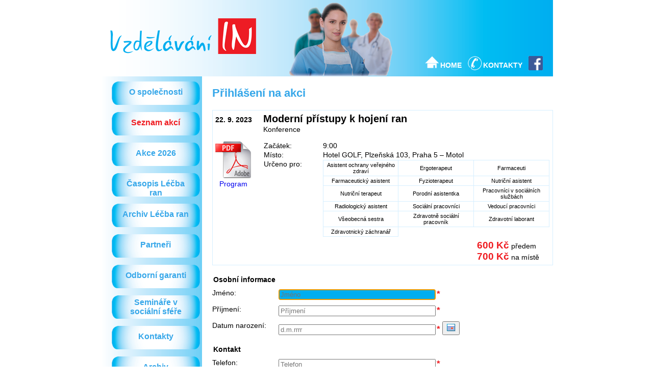

--- FILE ---
content_type: text/html; charset=utf-8
request_url: http://www.vzdelavani-in.cz/akce/prihlaseni?akceId=194
body_size: 3888
content:
<!DOCTYPE html>

<html>

    <head>
        <meta http-equiv="content-type" content="text/html; charset=utf-8">
        <meta name="author" content="Ondřej Černý; e-mail: cernyo@gmail.com">
        <meta name="copyright" content="Copyright (c) 2010 - 2014 Vzdělávání IN s.r.o.">
        <meta http-equiv="cache-control" content="no-cache">
        <link rel="shortcut icon" href="/images/favicon.ico" type="image/x-icon">
        <link rel="stylesheet" media="screen,projection,tv" href="/css/screen.css" type="text/css">
		<link rel="stylesheet" media="print" href="/css/print.css" type="text/css">
        <title>Přihlášení na akci |&nbsp;Vzdělávání IN s.r.o.</title>
        
        <!--<script type="text/javascript">
        var _gaq = _gaq || [];
        _gaq.push(['_setAccount', 'UA-1264804-3']);
        _gaq.push(['_trackPageview']);

        (function() {
          var ga = document.createElement('script'); ga.type = 'text/javascript'; ga.async = true;
          ga.src = ('https:' == document.location.protocol ? 'https://ssl' : 'http://www') + '.google-analytics.com/ga.js';
          var s = document.getElementsByTagName('script')[0]; s.parentNode.insertBefore(ga, s);
        })();
        </script>
        
        <script type="text/javascript" src="js/check.js"></script>-->
        
        <script type="text/javascript" src="/js/netteForms.js"></script>
<!-- Combo-handled YUI CSS files: -->
<link rel="stylesheet" type="text/css" href="/css/yahooComponents.css">
<script type="text/javascript" src="/js/yahooComponents.js"></script>
<script type="text/javascript" src="/js/calendarSetting.js"></script>

        
    </head>

    <body class="yui-skin-sam">
      
            
        <div id="all">
          
          <div id="zahlavi">
            <div id="logo">
              <a href="/" title="Home"><img src="/images/web_logo.png" alt="Na hlavní stránku" width="286" height="70"></a>
            </div>
            
            <div id="zahlaviOdkazy">
              <a href="/" title="Home">
                <img src="/images/web_domecek.png" alt="Na hlavní stránku" width="28" height="24">
                <p>HOME</p>
              </a>
              <a href="/homepage/kontakty" title="Kontakt">
              <img src="/images/web_telefon.png" alt="Kontakt" width="28" height="28">
              <p>KONTAKTY</p>
              </a>
              <a href="https://www.facebook.com/vzdelavaniin/" title="Facebook Vzdělávání-IN">
              <img src="/images/fb-logo.png" alt="Kontakt" width="28" height="28">
              </a>
            </div>
            
            <div id="zahlaviImg">
              <img src="/images/web_img_horni.png" alt="Sestřičky - obrázek" width="204" height="145">
            </div>
            
	        </div>
	        
	        <div id="page">
	        
	        <div id="navigace">
		        <a title="O Společnosti" href="/homepage/ospolecnosti"><p  id="jedna">O společnosti</p></a>
                <!--<a title="Co umíme" href="/homepage/coumime"><p  id="dve">Co umíme</p></a>-->
		        <a title="Seznam akcí" href="/akce/"><p class="active" id="dve">Seznam akcí</p></a>
                <!--<a title="Akce 2025" href="/akce/minule"><p  id="ctyri">Akce 2025</p></a>-->
		        <a title="Akce 2026" href="/akce/soucasne"><p  id="pet">Akce 2026</p></a>
		        <a title="Časopis Léčba ran" href="/casopis/"><p  id="sest">Časopis Léčba ran</p></a>
                <a title="Archiv Léčba ran" href="/casopis/archiv"><p
                             id="ctyri">Archiv Léčba ran</p></a>
		        <a title="Partneři" href="/homepage/partneri"><p  id="sest">Partneři</p></a>
		        <a title="Odborní garanti" href="/homepage/odbornigaranti"><p  id="sedm">Odborní garanti</p></a>
		        <a title="Semináře v sociální sféře" href="/homepage/seminare"><p  id="deset">Semináře v sociální sféře</p></a>
		        <a title="Kontakty" href="/homepage/kontakty"><p  id="osm">Kontakty</p></a>
		        <a title="Archiv" href="/akce/archiv"><p  id="devet">Archiv</p></a>
	        </div>
	        
<div id="content">
	
	<h2>Přihlášení na akci</h2>
	
	<div class="akce">
	<div class="datumNazev">
	  <p>22. 9. 2023</p>
	  <h3>Moderní přístupy k hojení ran</h3>
	</div>
	<div class="doDruh">
	  <p id="do"></p>
	  <p id="type">Konference</p>
	</div>
	
	<div class="program">
	  <a href="/programy/Program-22.9.2023.pdf" title="Program - Program-22.9.2023.pdf" target="_blank">
	      <img src="/images/pdf-ico-logo.png" alt="Program - Program-22.9.2023.pdf" width="70" height="73">
	      <p>Program</p>
	  </a>
	</div>
	
	<div class="zacatekMisto">
	  <table cellspacing="0">
	    <tbody>
	    <tr>              
	      <td>Začátek:</td>
	      <td>9:00</td>
	    </tr>
	    <tr>
	      <td>Místo:</td>
	      <td>Hotel GOLF, Plzeňská 103, Praha 5 – Motol</td>
	    </tr>
	    <tr>              
	      <td>Určeno pro:</td>
	      <td>
	      	<table class="profese" cellspacing="0">
	        	  <tr> 
			      	<td>Asistent ochrany veřejného zdraví</td>
			      
	        	   
			      	<td>Ergoterapeut</td>
			      
	        	   
			      	<td>Farmaceuti</td>
			      </tr>
	        	  <tr> 
			      	<td>Farmaceutický asistent</td>
			      
	        	   
			      	<td>Fyzioterapeut</td>
			      
	        	   
			      	<td>Nutriční asistent</td>
			      </tr>
	        	  <tr> 
			      	<td>Nutriční terapeut</td>
			      
	        	   
			      	<td>Porodní asistentka</td>
			      
	        	   
			      	<td>Pracovníci v sociálních službách</td>
			      </tr>
	        	  <tr> 
			      	<td>Radiologický asistent</td>
			      
	        	   
			      	<td>Sociální pracovníci</td>
			      
	        	   
			      	<td>Vedoucí pracovníci</td>
			      </tr>
	        	  <tr> 
			      	<td>Všeobecná sestra</td>
			      
	        	   
			      	<td>Zdravotně sociální pracovník</td>
			      
	        	   
			      	<td>Zdravotní laborant</td>
			      </tr>
	        	  <tr> 
			      	<td>Zdravotnický záchranář</td>
			      </tr>
	      	</table>
		  </td>
	    </tr>
	    </tbody>
	  </table>
	</div>
	
	<!-- <div class="kredity">
	  <p><strong> kredity</strong> ČAS nebo POUZP</p>
	</div> -->
	
	<div class="cena">
		<p><strong><span class="cenaZvyrazneni">600 Kč</span></strong> předem</p>
	    <p><strong><span class="cenaZvyrazneni">700 Kč</span></strong> na místě</p>
	
	</div>
	</div>
	
	<div id="prihlaseni">
	<form action="/akce/prihlaseni?akceId=194" method="post" id="frm-prihlaseniForm">
	<fieldset>
			<legend><strong>Osobní informace</strong></legend>
			<div>
				<label for="frm-prihlaseniForm-name">Jméno:</label><input type="text" name="name" maxlength="50" placeholder="Jméno" autofocus="" id="frm-prihlaseniForm-name" required data-nette-rules='[{"op":":filled","msg":"Prosím vyplňte své jméno."},{"op":":maxLength","msg":"Jméno může obsahovat maximálně 50 znaků","arg":50}]'><span class="hvezdicky">*</span>
			</div>
			<div>
 				<label for="frm-prihlaseniForm-surname">Příjmení:</label><input type="text" name="surname" maxlength="50" placeholder="Příjmení" id="frm-prihlaseniForm-surname" required data-nette-rules='[{"op":":filled","msg":"Prosím vyplňte své příjmení."},{"op":":maxLength","msg":"Příjmení může obsahovat maximálně 50 znaků","arg":50}]'><span class="hvezdicky">*</span>
			</div>
			<div>
 				<label for="birthdate">Datum narození:</label><input type="text" name="birthdate" placeholder="d.m.rrrr" id="birthdate" required data-nette-rules='[{"op":":filled","msg":"Prosím vyplňte své datum narození. Nebo využijte tlačítko kalendáře."},{"op":":pattern","msg":"Datum není zadané správně!\r\n\r\nZapisujte datum ve formátu dd.mm.rrrr\r\n\t\t\t\t\r\nNebo využijte tlačítka pro zobrazení kalendáře hned vedle pole pro zadání data narození!","arg":"^([1-9]|19|[12][0-8]|29(?=\\.([^2]|2\\.(([02468][048]|[13579][26])00|[0-9]{2}(0[48]|[2468][048]|[13579][26]))))|30(?=\\.[^2])|31(?=\\.([13578][02]?\\.)))\\.([1-9]|1[012])\\.[0-9]{4}$"}]' pattern="^([1-9]|19|[12][0-8]|29(?=\.([^2]|2\.(([02468][048]|[13579][26])00|[0-9]{2}(0[48]|[2468][048]|[13579][26]))))|30(?=\.[^2])|31(?=\.([13578][02]?\.)))\.([1-9]|1[012])\.[0-9]{4}$"><span class="hvezdicky">*</span>
				<button id="show" title="Zobrazit kalendář" type="button">
				  <img src="/images/kalendar.gif" alt="Kalendář" width="18" height="18">
				</button>
			</div>
	</fieldset>
	<fieldset>
		<legend><strong>Kontakt</strong></legend>
		<div>
			<label for="frm-prihlaseniForm-phone">Telefon:</label><input type="text" name="phone" maxlength="20" placeholder="Telefon" id="frm-prihlaseniForm-phone" required data-nette-rules='[{"op":":filled","msg":"Prosím napište svůj telefon."},{"op":":maxLength","msg":"Telefon může obsahovat maximálně 20 znaků","arg":20},{"op":":integer","msg":"Telefon musí obsahovat pouze číslice."}]'><span class="hvezdicky">*</span>
		</div>
		<div>
			<label for="frm-prihlaseniForm-email">Email:</label><input type="email" name="email" maxlength="50" placeholder="Email" id="frm-prihlaseniForm-email" required data-nette-rules='[{"op":":filled","msg":"Prosím napište svůj email."},{"op":":maxLength","msg":"Email může obsahovat maximálně 50 znaků","arg":50},{"op":":email","msg":"Není platný formát emailu"}]'><span class="hvezdicky">*</span>
		</div>
	</fieldset>
	<fieldset>
		<legend><strong>Adresa</strong></legend>
		<div>
			<label for="frm-prihlaseniForm-street">Ulice:</label><input type="text" name="street" maxlength="100" placeholder="Ulice" id="frm-prihlaseniForm-street" required data-nette-rules='[{"op":":filled","msg":"Prosím vyplňte název ulice."},{"op":":maxLength","msg":"Ulice může obsahovat maximálně 100 znaků","arg":100}]'><span class="hvezdicky">*</span>
		</div>
		<div>
			<label for="frm-prihlaseniForm-city">Město:</label><input type="text" name="city" maxlength="100" placeholder="Město" id="frm-prihlaseniForm-city" required data-nette-rules='[{"op":":filled","msg":"Prosím vyplňte název města."},{"op":":maxLength","msg":"Město může obsahovat maximálně 100 znaků","arg":100}]'><span class="hvezdicky">*</span>
		</div>
		<div>
			<label for="frm-prihlaseniForm-psc">PSČ:</label><input type="text" name="psc" maxlength="6" placeholder="Psč" id="frm-prihlaseniForm-psc" required data-nette-rules='[{"op":":filled","msg":"Prosím vyplňte poštovní směrovací číslo."},{"op":":maxLength","msg":"Psč může obsahovat maximálně 6 znaků","arg":6},{"op":":integer","msg":"Psč musí obsahovat pouze číslice."}]'><span class="hvezdicky">*</span>
		</div>
	</fieldset>
	<div>
		<label for="frm-prihlaseniForm-pay">Druh platby:</label><select name="pay" id="frm-prihlaseniForm-pay" required data-nette-rules='[{"op":":filled","msg":"Prosím zvolte druh platby."}]'><option value="Převodem">Převodem</option><option value="Zálohová faktura">Zálohová faktura</option></select><span class="hvezdicky">*</span>
	</div>
	
	<fieldset>
		  <legend><strong>Fakturační údaje</strong></legend>
			<div>
 				<label for="frm-prihlaseniForm-company">Firma:</label><input type="text" name="company" maxlength="100" placeholder="Firma" id="frm-prihlaseniForm-company" data-nette-rules='[{"op":":maxLength","msg":"Firma může obsahovat maximálně 100 znaků","arg":100}]'>
			</div>
			<div>
 				<label for="frm-prihlaseniForm-ico">IČ:</label><input type="text" name="ico" placeholder="IČ" id="frm-prihlaseniForm-ico" data-nette-rules='[{"op":":filled","rules":[{"op":":integer","msg":"Psč musí obsahovat pouze číslice."},{"op":":maxLength","msg":"Firma může obsahovat maximálně 11 znaků","arg":11}],"control":"ico"}]'>
			</div>
			<div>
 				<label for="frm-prihlaseniForm-dic">DIČ:</label><input type="text" name="dic" maxlength="20" placeholder="DIČ" id="frm-prihlaseniForm-dic" data-nette-rules='[{"op":":maxLength","msg":"Firma může obsahovat maximálně 20 znaků","arg":20}]'>
			</div>
			<div>
 				<label for="frm-prihlaseniForm-fakstreet">Ulice:</label><input type="text" name="fakstreet" maxlength="100" placeholder="Ulice" id="frm-prihlaseniForm-fakstreet" data-nette-rules='[{"op":":maxLength","msg":"Firma může obsahovat maximálně 100 znaků","arg":100}]'>
			</div>
			<div>
 				<label for="frm-prihlaseniForm-fakcity">Město:</label><input type="text" name="fakcity" maxlength="100" placeholder="Město" id="frm-prihlaseniForm-fakcity" data-nette-rules='[{"op":":maxLength","msg":"Firma může obsahovat maximálně 100 znaků","arg":100}]'>
			</div>
			<div>
 				<label for="frm-prihlaseniForm-fakpsc">PSČ:</label><input type="text" name="fakpsc" maxlength="6" placeholder="Psč" id="frm-prihlaseniForm-fakpsc" data-nette-rules='[{"op":":maxLength","msg":"Psč může obsahovat maximálně 6 znaků","arg":6},{"op":":filled","rules":[{"op":":integer","msg":"Psč musí obsahovat pouze číslice."}],"control":"fakpsc"}]'>
			</div>
	</fieldset>
	<fieldset>
			<div>
 				<label for="frm-prihlaseniForm-note">Poznámka:</label><textarea name="note" cols="50" rows="3" placeholder="Poznámka" maxlength="10000" id="frm-prihlaseniForm-note" data-nette-rules='[{"op":":maxLength","msg":"Poznámka je příliš dlouhá. Může obsahovat maximálně 10000 znaků.","arg":10000}]'></textarea>
			</div>
			<p id="povinne">*povinné údaje</p>
        <p>Vyplněním přihlášky souhlasíte se zpracováním osobních údajů dle Nařízení (EU) 2016/679 (GDPR) pro účely
            vzdělávání a také pro zasílání nabídek od společnosti Vzdělávání IN s.r.o.</p>
			<div class="tlacitka">
				<input type="submit" name="send" id="frm-prihlaseniForm-send" value="Přihlásit">
			</div>
	</fieldset>
	
	<div><input type="hidden" name="id_akce" id="frm-prihlaseniForm-id_akce" value="194"><input type="hidden" name="do" value="prihlaseniForm-submit"></div>
</form>

	</div>
	
</div>

	        
	        </div>	        
	         
           <div id="zapati">
              
              <hr>          
	            <p><a href="/" title="Home">Hlavní stránka</a> |  
              <a href="" title="Mapa stránek">Mapa stránek</a> |  
              <a href="/homepage/kontakty" title="Kontakty">Kontakty</a></p>
              
              <p>Copyright &nbsp;&copy;&nbsp; 2010 - 2026, Vzdělávání IN</p>
              
	         </div>
	        
	        
        </div>
       
      
      
    </body>

</html>


--- FILE ---
content_type: text/css
request_url: http://www.vzdelavani-in.cz/css/screen.css
body_size: 2075
content:
/* CSS Vzdělávání IN */

html body {
    height: 100%;
    margin: 0pt;
}

body {
    color: #000000;
    font-family: Myriad Pro, Myriad, sans-serif;
    font-size: 90%;
    font-size-adjust: none;
    font-stretch: normal;
    font-style: normal;
    font-variant: normal;
    font-weight: normal;
    line-height: normal;
    text-align: center;
    margin: 0px;
    padding: 0px;
}

html, body, a, div, p, li, ul, form, fieldset, h1, h2, h3, h4, h5, h6, address, img {
    margin: 0;
    padding: 0;
    border: 0;
    list-style: none;
}

.skryt {
    position: absolute;
    top: -500px;
    left: 0;
    width: 1px;
    height: 1px;
    overflow: hidden;
}

#all {
    background-color:;
    margin: 0 auto;
    width: 60%;
    max-width: 888px;
    min-width: 888px;
}

#zahlavi {
    background: #FFFFFF url(../images/web_prechod.png) repeat-y scroll center top;
    height: 150px;
    text-align: left;
}

#logo {
    padding-top: 36px;
    padding-left: 20px;
    float: left;
}

#logo a {
    outline: 0 none;
    text-decoration: none;
}

#zahlaviImg {
    padding-top: 5px;
    padding-left: 370px;
}

#zahlaviOdkazy {
    float: right;
    padding-right: 20px;
    padding-top: 110px;
}

#zahlaviOdkazy img {
    float: left;
    padding-left: 10px;
}

#zahlaviOdkazy p {
    float: left;
    font-weight: bold;
    color: #FFFFFF;
    padding: 10px 2px 2px 2px;
    font-size: 100.5%;
    text-decoration: none;
}

#zahlaviOdkazy p:hover {
    color: #EF1C21;
}

#zahlaviOdkazy a {
    text-decoration: none;
    outline: none;
    border: 0 none;
}

#navigace {
    float: left;
    background: url(../images/web_prechod_menu.png) repeat-y scroll center top;
    width: 200px;
    margin-bottom: 20px;
}

#navigace a {
    text-decoration: none;
    outline: none;
    border: 0 none;
}

#navigace a p {
    background: url(../images/web_menu.png) no-repeat scroll center top;
/ / width: 126 px;
    width: 140px;
    height: 28px;
    margin-top: 10px;
    margin-left: 15px;
    font-size: 108%;
    font-weight: bold;
    color: #36A7E9;
    padding: 12px 24px 10px 24px;
}

#navigace a p.active {
    color: #EF1C21;
}

#devet {
    margin-bottom: 8px;
}

#navigace a p#lastMenu {
    margin-bottom: 10px;
}

#navigace a {
    text-decoration: none;
}

#navigace p:hover {
    color: #EF1C21;
}

#navigace a p span {
    vertical-align: -7px;
}

#content {
    text-align: left;
    margin-left: 200px;
}

#content h1 {
    color: #36A7E9;
    font-size: 150%;
    font-weight: bold;
    padding: 20px;
}

#content h2 {
    color: #36A7E9;
    font-size: 150%;
    font-weight: bold;
    padding: 20px;
}

#content ul li {
    list-style: disc inside none;
}

#content ol li {
    list-style: decimal outside none;
    margin-top: 30px;
}

#contentIndex img {
    margin: 30px 10px 10px 10px;
}

#contentIndex a {
    text-decoration: none;
    outline: medium none;
}

.filtr {
    margin: 0px 0px 20px 20px;
    padding: 15px 0 0 0;
}

.filtr a {
    background: #00AEEF;
    margin: 0 0 0 0px;
    padding: 3px 10px;
    text-decoration: none;
    outline: medium none;
    color: #FFFFFF;
    font-weight: bold;
}

.filtr a.active {
    color: #EF1C21;
}

.filtr a:hover {
    color: #EF1C21;
}

.filtr strong {
    background: #00AEEF;
    margin: 0 0 0 0px;
    padding: 3px 10px;
    text-decoration: none;
    outline: medium none;
    color: #EF1C21;
}

.akce {
    margin: 0px 0px 20px 20px;
    min-height: 140px;
    border: 1px solid #D6EFFF;
    padding: 5px;
}

.datumNazev p {
    padding-top: 5px;
    font-weight: bold;
    float: left;
}

.datumNazev h3 {
    font-size: 140%;
    margin: 0px 0 0 94px;
}

.doDruh p {
    padding: 0px 0px 5px 0;
}

#do {
    float: left;
    font-weight: bold;
}

#type {
    margin: 1px 0 0 94px;
}

.program {
    float: left;
    text-align: center;
    margin: 10px 0 0 0;
}

.program a {
    text-decoration: none;
    outline: medium none;
}

.program a:hover {
    color: #EF1C21;
}

.zacatekMisto {
    margin: 10px 0 0 94px;
    min-height: 83px;
}

.zacatekMisto td {
    vertical-align: top;
    width: 1px;
}

.zacatekMisto table {
    width: 100%;
}

.profese {
    text-align: center;
    border-left: 0.3px solid #D6EFFF;
    border-top: 0.3px solid #D6EFFF;
    font-size: 75%;
}

.profese td {
    border-right: 0.3px solid #D6EFFF;
    border-bottom: 0.3px solid #D6EFFF;
    width: 33%;
    padding: 3px;
    vertical-align: middle;
}

.kredity {
    margin: 5px 0 0 94px;
    float: left;
}

.cena {
    margin: 5px 0 0 513px;
}

.cena button {
    width: 130px;
}

.cena button:focus {
    background-color: #00aeef;
}

.cenaZvyrazneni {
    color: #EF1C21;
    font-size: 130%;
}

#prihlaseni form {
    margin: 20px;
}

#prihlaseni form input, select, textarea {
    margin: 0 0 0 10px;
    width: 300px;
}

#prihlaseni form fieldset {
    margin: 10px 0 10px 0;
}

#prihlaseni form fieldset div {
    margin: 10px 0 10px 0;
}

#prihlaseni form label {
    width: 120px;
    float: left;
}

form input:focus, textarea:focus {
    background-color: #00aeef;
}

#povinne {
    font-weight: bold;
    color: #EF1C21;
}

.tlacitka {
    margin: 10px 0 0 0;
}

.hvezdicky {
    color: #EF1C21;
    font-size: 120%;
    font-weight: bold;
    margin-left: 2px;
}

#infoPrihlaseni {
    margin: 0 20px 0 20px;
}

#podpis {
    width: 220px;
/ / color: #36A7E9;
}

#infoText {
    margin: 20px 0 20px 0;
}

.infoText {
    margin: 20px 0 20px 0;
}

#zaverText {
    margin: 20px 0 20px 0;
}

#stornoText {
    margin: 20px 0 20px 0;
}

#left {
    float: left;
}

#adresa {
    padding: 20px;
    font-size: 120%;
}

#adnazev {
    margin-bottom: 20px;
}

#mapa {
    padding: 20px 20px 10px 293px;
}

#contactForm {
    margin-left: 20px;
    margin-top: 492px;
}

.leftform {
    float: left;
    width: 23em;
}

#contactForm form fieldset {
    padding-top: 1em;
    margin-top: 5px;
}

#contactForm form legend {
    font-weight: bold;
}

#contactForm form label {
    float: left;
    width: 5em;
}

#contactForm form input {
    display: block;
    margin: 0 0 0.7em 5em;
    width: 18em;
}

#contactForm form textarea {
    height: 5em;
    display: block;
    width: 44em;
}

#contactForm form .tlacitka {
    display: block;
    margin-left: 5px;
}

#contactForm form .tlacitka input {
    float: left;
    width: 10em;
}

#contactForm p {
    margin-top: 5px;
}

.odstavce {
    text-align: justify;
    text-indent: 1.2em;
    margin: 0 20px 20px 20px;
}

.text {
    text-align: justify;
    margin: 0 20px 20px 20px;
}

.radka {
    text-align: justify;
    margin: 0 20px 0 0;
    display: block;
}

.osoba {
    margin: 0 20px 20px 20px;
    float: left;
    height: 50px;
    width: 300px;
}

.osobaKontakty {
    margin: 0 20px 20px 20px;
}

.partner {
    margin: 0 20px 20px 20px;
    float: left;
}

.partner a {
    text-decoration: none;
    outline: medium none;
}

#zapati {
    clear: both;
    font-size: 75%;
}

#zapati a:hover {
    color: #EF1C21;
}

#zapati hr {
    background-color: #36A7E9;
    color: #36A7E9;
    width: 95%;
    height: 1px;
    border: 0 none;
}

.vnoreny {
    margin-left: 20px;
}

.error {
    background-color: #EF1C21;
    color: #FFFFFF;
    margin-left: 20px;
    font-weight: bold;
    width: 300px;
    padding: 2px;
}

.ok {
    background-color: #2FBF43;
    color: #FFFFFF;
    font-weight: bold;
    width: 300px;
    padding: 2px;
}

.vpravo {
    float: right;
    text-align: justify;
    text-indent: 1.2em;
    margin: 0 20px 20px 20px;
}

#poDatu {
    clear: right;
}

#objednavka {
    background-color: #75D1F6;
    width: 710px;
    border-radius: 15px;
}

#objednavka form {
    margin: 20px;
    padding-top: 1px;
}

#objednavka form input, select, textarea {
    margin: 0 0 0 10px;
    width: 300px;
}

#objednavka form input[type=radio] {
    margin: 7px;
    width: 10px;
}

#objednavka form input[type=checkbox] {
    margin: 0 10px 10px 10px;
    width: 10px;
}

#objednavka form fieldset {
    margin: 10px 0 10px 0;
}

#objednavka form fieldset div {
    margin: 10px 0 10px 0;
    width: 700px;
}

#objednavka form label {
    width: 350px;
    float: left;
}

#contentnews {
    margin-left: 200px;
    padding: 5px 20px 0px 20px;
}

#contentnews a {
    text-decoration: none;
}

#contentnews a p {
    color: black;
}

#contentnews a h2 {
    color: #36a7e9;
}

.news {
    display: block;
    width: 97%;
    border: 2px solid red;
    padding: 0px 5px 5px 5px;
    border-radius: 10px;
}

#navigace a p#deset {
    height: 35px;
    margin-top: 10px;
    margin-left: 15px;
    padding: 5px 24px 10px 24px;
}

.titulka {
    float: right;
    margin: 0 20px;
    text-align: center;
}

.titulka a {
    display: block;
    margin-bottom: 10px;
    text-decoration: none;
    outline: none;
    border: 0 none;
}

.titulka a p {
    background: url(../images/web_menu.png) no-repeat scroll center top;
/ / width: 126 px;
    width: 140px;
    height: 28px;
    margin-top: 10px;
    margin-left: 15px;
    font-size: 108%;
    font-weight: bold;
    color: #36A7E9;
    padding: 12px 24px 10px 24px;
}

#titulka p:hover {
    color: #EF1C21;
}

.casopisArchiv {
    padding: 30px;
}

.redText {
    color: #EF1C21;
}

--- FILE ---
content_type: application/javascript
request_url: http://www.vzdelavani-in.cz/js/calendarSetting.js
body_size: 1852
content:
YAHOO.util.Event.onDOMReady(function(){

  var Event = YAHOO.util.Event,
  Dom = YAHOO.util.Dom,
  dialog,
  calendar;

  var showBtn = Dom.get("show");

  Event.on(showBtn, "click", function() {

  // Lazy Dialog Creation - Wait to create the Dialog, and setup document click listeners, until the first time the button is clicked.
  if (!dialog) {

  // Hide Calendar if we click anywhere in the document other than the calendar
  Event.on(document, "click", function(e) {
  var el = Event.getTarget(e);
  var dialogEl = dialog.element;
  if (el != dialogEl && !Dom.isAncestor(dialogEl, el) && el != showBtn && !Dom.isAncestor(showBtn, el)) {
  dialog.hide();
  }
  });

  // Reset the current calendar page to the select date, or to today if nothing is selected.
  function resetHandler() {
  var selDates = calendar.getSelectedDates();
  var resetDate;

  if (selDates.length > 0) {
  resetDate = selDates[0];
  } else {
  resetDate = calendar.today;
  }

  calendar.cfg.setProperty("pagedate", resetDate);
  calendar.render();
  }

  function closeHandler() {
  dialog.hide();
  }

  dialog = new YAHOO.widget.Dialog("container", {
  visible:false,
  context:["show", "tl", "bl"],
  buttons:[ {text:"Obnovit", handler: resetHandler, isDefault:true}, {text:"Zavřít", handler: closeHandler}],
  draggable:false,
  close:true
  });
  dialog.setHeader('Vyberte datum');
  dialog.setBody('<div id="cal"></div>');
  dialog.render(document.body);

  dialog.showEvent.subscribe(function() {
  if (YAHOO.env.ua.ie) {
  // Since we\'re hiding the table using yui-overlay-hidden, we
  // want to let the dialog know that the content size has changed, when
  // shown
  dialog.fireEvent("changeContent");
  }
  });
  }

  var navConfig = {
  strings : {
    month: "Vyberte měsíc",
year: "Vložte rok",
submit: "OK",
cancel: "Zrušit",
invalidYear: "Prosím, vložte platný rok"
  },
  monthFormat: YAHOO.widget.Calendar.LONG,
  initialFocus: "year"
  };

  // Lazy Calendar Creation - Wait to create the Calendar until the first time the button is clicked.
  if (!calendar) {

  calendar = new YAHOO.widget.Calendar("cal", {
  iframe:false, // Turn iframe off, since container has iframe support.
  hide_blank_weeks:true, // Enable, to demonstrate how we handle changing height, using changeContent
  start_weekday:1,
  navigator:navConfig
  });
  
  // Correct formats for Czech: dd.mm.yyyy, dd.mm, mm.yyyy
calendar.cfg.setProperty("DATE_FIELD_DELIMITER", ".");
 
          calendar.cfg.setProperty("MDY_DAY_POSITION", 1);
  calendar.cfg.setProperty("MDY_MONTH_POSITION", 2);
  calendar.cfg.setProperty("MDY_YEAR_POSITION", 3);
 
          calendar.cfg.setProperty("MD_DAY_POSITION", 1);
  calendar.cfg.setProperty("MD_MONTH_POSITION", 2);
 
          // Date labels for Czech locale
  calendar.cfg.setProperty("MONTHS_SHORT",   ["Led", "Úno", "Bře", "Dub", "Kvě", "Čer", "Črv", "Srp", "Zář", "Říj", "Lis", "Pro"]);
  calendar.cfg.setProperty("MONTHS_LONG",    ["Leden", "Únor", "Březen", "Duben", "Květen", "Červen", "Červenec", "Srpen", "Září", "Říjen", "Listopad", "Prosinec"]);
  calendar.cfg.setProperty("WEEKDAYS_1CHAR", ["S", "M", "D", "M", "D", "F", "S"]);
  calendar.cfg.setProperty("WEEKDAYS_SHORT", ["Ne", "Po", "Út", "St", "Čt", "Pá", "So"]);
  calendar.cfg.setProperty("WEEKDAYS_MEDIUM",["Son", "Mon", "Die", "Mit", "Don", "Fre", "Sam"]);
  calendar.cfg.setProperty("WEEKDAYS_LONG",  ["Neděle", "Pondělí", "Úterý", "Středa", "Čtvrtek", "Pátek", "Sobota"]);
  
  calendar.render();

  calendar.selectEvent.subscribe(function() {
  if (calendar.getSelectedDates().length > 0) {

  var selDate = calendar.getSelectedDates()[0];

  // Pretty Date Output, using Calendar\'s Locale values: Friday, 8 February 2008
  //var wStr = calendar.cfg.getProperty("WEEKDAYS_LONG")[selDate.getDay()];
  //var dStr = selDate.getDate();
  //var mStr = calendar.cfg.getProperty("MONTHS_LONG")[selDate.getMonth()];
  //var yStr = selDate.getFullYear();
  
  //Date output for czech conditions: 8.2.2008
  var dStr = selDate.getDate();
  var mStr = selDate.getMonth() + 1;
  var yStr = selDate.getFullYear();

  Dom.get("birthdate").value = dStr + "." + mStr + "." + yStr;
  } else {
  Dom.get("birthdate").value = "";
  }
  dialog.hide();
  });

  calendar.renderEvent.subscribe(function() {
  // Tell Dialog it\'s contents have changed, which allows
  // container to redraw the underlay (for IE6/Safari2)
  dialog.fireEvent("changeContent");
  });
  }

  var seldate = calendar.getSelectedDates();

  if (seldate.length > 0) {
  // Set the pagedate to show the selected date if it exists
  calendar.cfg.setProperty("pagedate", seldate[0]);
  calendar.render();
  }

  dialog.show();
  });
});
